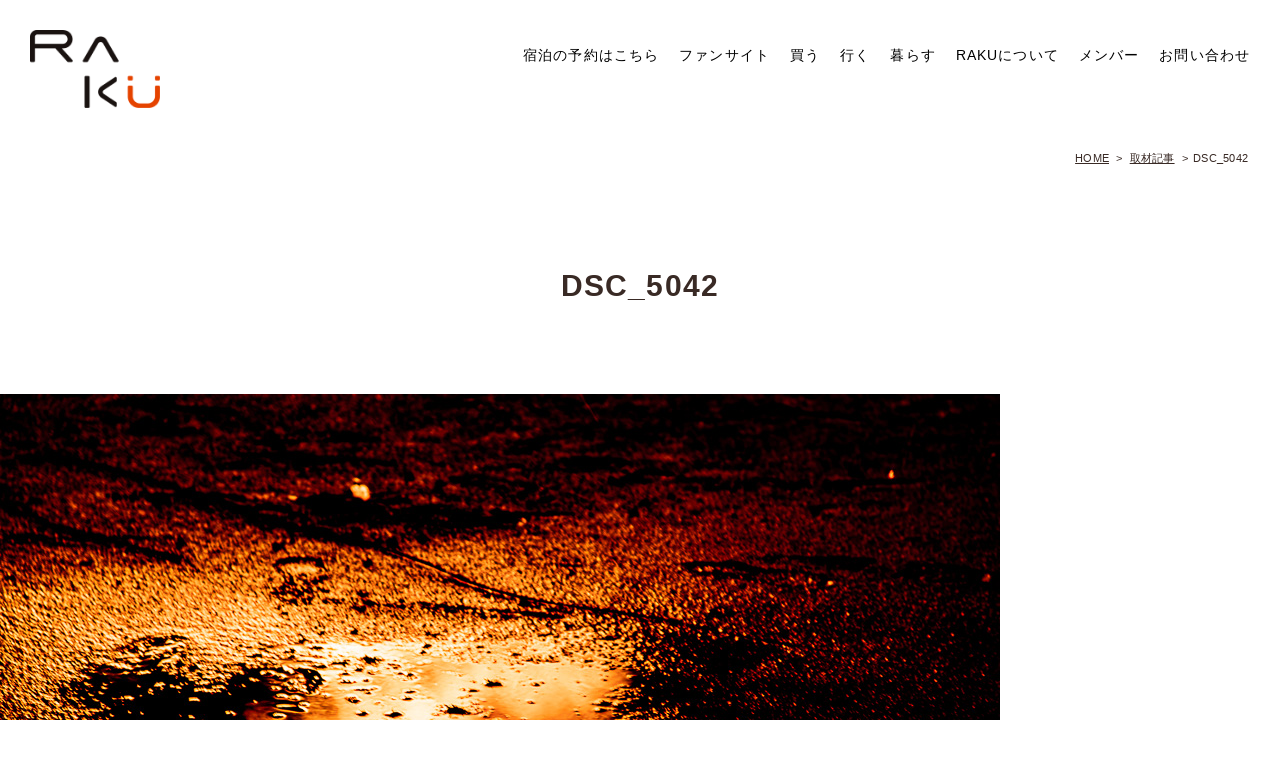

--- FILE ---
content_type: text/html; charset=UTF-8
request_url: https://raku-taka.com/article/tondo2023/dsc_5042/
body_size: 8521
content:
<!DOCTYPE html>

<html class="no-js" dir="ltr" lang="ja" prefix="og: https://ogp.me/ns#">

<head>

    <meta charset="UTF-8">
    <meta name="viewport" content="width=device-width, initial-scale=1.0">

    <link rel="profile" href="https://gmpg.org/xfn/11">
    <link rel="shortcut icon" href="https://raku-taka.com/wp-content/themes/raku/favicon.ico">

    <title>DSC_5042 | 地域商社RAKU / 地域の資源を活かし、街に賑わいを。</title>
	<style>img:is([sizes="auto" i], [sizes^="auto," i]) { contain-intrinsic-size: 3000px 1500px }</style>
	
		<!-- All in One SEO 4.8.4.1 - aioseo.com -->
	<meta name="robots" content="max-image-preview:large" />
	<link rel="canonical" href="https://raku-taka.com/article/tondo2023/dsc_5042/" />
	<meta name="generator" content="All in One SEO (AIOSEO) 4.8.4.1" />
		<meta property="og:locale" content="ja_JP" />
		<meta property="og:site_name" content="地域商社RAKU / 地域の資源を活かし、街に賑わいを。 |" />
		<meta property="og:type" content="article" />
		<meta property="og:title" content="DSC_5042 | 地域商社RAKU / 地域の資源を活かし、街に賑わいを。" />
		<meta property="og:url" content="https://raku-taka.com/article/tondo2023/dsc_5042/" />
		<meta property="article:published_time" content="2023-01-17T07:36:26+00:00" />
		<meta property="article:modified_time" content="2023-01-17T07:36:26+00:00" />
		<meta name="twitter:card" content="summary_large_image" />
		<meta name="twitter:title" content="DSC_5042 | 地域商社RAKU / 地域の資源を活かし、街に賑わいを。" />
		<script type="application/ld+json" class="aioseo-schema">
			{"@context":"https:\/\/schema.org","@graph":[{"@type":"BreadcrumbList","@id":"https:\/\/raku-taka.com\/article\/tondo2023\/dsc_5042\/#breadcrumblist","itemListElement":[{"@type":"ListItem","@id":"https:\/\/raku-taka.com#listItem","position":1,"name":"\u30db\u30fc\u30e0","item":"https:\/\/raku-taka.com","nextItem":{"@type":"ListItem","@id":"https:\/\/raku-taka.com\/article\/tondo2023\/dsc_5042\/#listItem","name":"DSC_5042"}},{"@type":"ListItem","@id":"https:\/\/raku-taka.com\/article\/tondo2023\/dsc_5042\/#listItem","position":2,"name":"DSC_5042","previousItem":{"@type":"ListItem","@id":"https:\/\/raku-taka.com#listItem","name":"\u30db\u30fc\u30e0"}}]},{"@type":"ItemPage","@id":"https:\/\/raku-taka.com\/article\/tondo2023\/dsc_5042\/#itempage","url":"https:\/\/raku-taka.com\/article\/tondo2023\/dsc_5042\/","name":"DSC_5042 | \u5730\u57df\u5546\u793eRAKU \/ \u5730\u57df\u306e\u8cc7\u6e90\u3092\u6d3b\u304b\u3057\u3001\u8857\u306b\u8cd1\u308f\u3044\u3092\u3002","inLanguage":"ja","isPartOf":{"@id":"https:\/\/raku-taka.com\/#website"},"breadcrumb":{"@id":"https:\/\/raku-taka.com\/article\/tondo2023\/dsc_5042\/#breadcrumblist"},"author":{"@id":"https:\/\/raku-taka.com\/author\/rakumaster\/#author"},"creator":{"@id":"https:\/\/raku-taka.com\/author\/rakumaster\/#author"},"datePublished":"2023-01-17T16:36:26+09:00","dateModified":"2023-01-17T16:36:26+09:00"},{"@type":"Organization","@id":"https:\/\/raku-taka.com\/#organization","name":"\u5730\u57df\u5546\u793eRAKU \/ \u5730\u57df\u306e\u8cc7\u6e90\u3092\u6d3b\u304b\u3057\u3001\u8857\u306b\u8cd1\u308f\u3044\u3092\u3002","url":"https:\/\/raku-taka.com\/"},{"@type":"Person","@id":"https:\/\/raku-taka.com\/author\/rakumaster\/#author","url":"https:\/\/raku-taka.com\/author\/rakumaster\/","name":"RAKU\u5730\u57df\u5546\u793e","image":{"@type":"ImageObject","@id":"https:\/\/raku-taka.com\/article\/tondo2023\/dsc_5042\/#authorImage","url":"https:\/\/secure.gravatar.com\/avatar\/18165a4105ab7d4639b6879aebdf64f31aebe22943a69ece0993caabc890ed21?s=96&d=mm&r=g","width":96,"height":96,"caption":"RAKU\u5730\u57df\u5546\u793e"}},{"@type":"WebSite","@id":"https:\/\/raku-taka.com\/#website","url":"https:\/\/raku-taka.com\/","name":"\u5730\u57df\u5546\u793eRAKU \/ \u5730\u57df\u306e\u8cc7\u6e90\u3092\u6d3b\u304b\u3057\u3001\u8857\u306b\u8cd1\u308f\u3044\u3092\u3002","inLanguage":"ja","publisher":{"@id":"https:\/\/raku-taka.com\/#organization"}}]}
		</script>
		<!-- All in One SEO -->

<link rel="alternate" type="application/rss+xml" title="地域商社RAKU / 地域の資源を活かし、街に賑わいを。 &raquo; フィード" href="https://raku-taka.com/feed/" />
<link rel="alternate" type="application/rss+xml" title="地域商社RAKU / 地域の資源を活かし、街に賑わいを。 &raquo; コメントフィード" href="https://raku-taka.com/comments/feed/" />
<link rel="alternate" type="application/rss+xml" title="地域商社RAKU / 地域の資源を活かし、街に賑わいを。 &raquo; DSC_5042 のコメントのフィード" href="https://raku-taka.com/article/tondo2023/dsc_5042/feed/" />
<script>
window._wpemojiSettings = {"baseUrl":"https:\/\/s.w.org\/images\/core\/emoji\/16.0.1\/72x72\/","ext":".png","svgUrl":"https:\/\/s.w.org\/images\/core\/emoji\/16.0.1\/svg\/","svgExt":".svg","source":{"concatemoji":"https:\/\/raku-taka.com\/wp-includes\/js\/wp-emoji-release.min.js?ver=6.8.3"}};
/*! This file is auto-generated */
!function(s,n){var o,i,e;function c(e){try{var t={supportTests:e,timestamp:(new Date).valueOf()};sessionStorage.setItem(o,JSON.stringify(t))}catch(e){}}function p(e,t,n){e.clearRect(0,0,e.canvas.width,e.canvas.height),e.fillText(t,0,0);var t=new Uint32Array(e.getImageData(0,0,e.canvas.width,e.canvas.height).data),a=(e.clearRect(0,0,e.canvas.width,e.canvas.height),e.fillText(n,0,0),new Uint32Array(e.getImageData(0,0,e.canvas.width,e.canvas.height).data));return t.every(function(e,t){return e===a[t]})}function u(e,t){e.clearRect(0,0,e.canvas.width,e.canvas.height),e.fillText(t,0,0);for(var n=e.getImageData(16,16,1,1),a=0;a<n.data.length;a++)if(0!==n.data[a])return!1;return!0}function f(e,t,n,a){switch(t){case"flag":return n(e,"\ud83c\udff3\ufe0f\u200d\u26a7\ufe0f","\ud83c\udff3\ufe0f\u200b\u26a7\ufe0f")?!1:!n(e,"\ud83c\udde8\ud83c\uddf6","\ud83c\udde8\u200b\ud83c\uddf6")&&!n(e,"\ud83c\udff4\udb40\udc67\udb40\udc62\udb40\udc65\udb40\udc6e\udb40\udc67\udb40\udc7f","\ud83c\udff4\u200b\udb40\udc67\u200b\udb40\udc62\u200b\udb40\udc65\u200b\udb40\udc6e\u200b\udb40\udc67\u200b\udb40\udc7f");case"emoji":return!a(e,"\ud83e\udedf")}return!1}function g(e,t,n,a){var r="undefined"!=typeof WorkerGlobalScope&&self instanceof WorkerGlobalScope?new OffscreenCanvas(300,150):s.createElement("canvas"),o=r.getContext("2d",{willReadFrequently:!0}),i=(o.textBaseline="top",o.font="600 32px Arial",{});return e.forEach(function(e){i[e]=t(o,e,n,a)}),i}function t(e){var t=s.createElement("script");t.src=e,t.defer=!0,s.head.appendChild(t)}"undefined"!=typeof Promise&&(o="wpEmojiSettingsSupports",i=["flag","emoji"],n.supports={everything:!0,everythingExceptFlag:!0},e=new Promise(function(e){s.addEventListener("DOMContentLoaded",e,{once:!0})}),new Promise(function(t){var n=function(){try{var e=JSON.parse(sessionStorage.getItem(o));if("object"==typeof e&&"number"==typeof e.timestamp&&(new Date).valueOf()<e.timestamp+604800&&"object"==typeof e.supportTests)return e.supportTests}catch(e){}return null}();if(!n){if("undefined"!=typeof Worker&&"undefined"!=typeof OffscreenCanvas&&"undefined"!=typeof URL&&URL.createObjectURL&&"undefined"!=typeof Blob)try{var e="postMessage("+g.toString()+"("+[JSON.stringify(i),f.toString(),p.toString(),u.toString()].join(",")+"));",a=new Blob([e],{type:"text/javascript"}),r=new Worker(URL.createObjectURL(a),{name:"wpTestEmojiSupports"});return void(r.onmessage=function(e){c(n=e.data),r.terminate(),t(n)})}catch(e){}c(n=g(i,f,p,u))}t(n)}).then(function(e){for(var t in e)n.supports[t]=e[t],n.supports.everything=n.supports.everything&&n.supports[t],"flag"!==t&&(n.supports.everythingExceptFlag=n.supports.everythingExceptFlag&&n.supports[t]);n.supports.everythingExceptFlag=n.supports.everythingExceptFlag&&!n.supports.flag,n.DOMReady=!1,n.readyCallback=function(){n.DOMReady=!0}}).then(function(){return e}).then(function(){var e;n.supports.everything||(n.readyCallback(),(e=n.source||{}).concatemoji?t(e.concatemoji):e.wpemoji&&e.twemoji&&(t(e.twemoji),t(e.wpemoji)))}))}((window,document),window._wpemojiSettings);
</script>
<style id='wp-emoji-styles-inline-css'>

	img.wp-smiley, img.emoji {
		display: inline !important;
		border: none !important;
		box-shadow: none !important;
		height: 1em !important;
		width: 1em !important;
		margin: 0 0.07em !important;
		vertical-align: -0.1em !important;
		background: none !important;
		padding: 0 !important;
	}
</style>
<link rel='stylesheet' id='wp-block-library-css' href='https://raku-taka.com/wp-includes/css/dist/block-library/style.min.css?ver=6.8.3' media='all' />
<style id='classic-theme-styles-inline-css'>
/*! This file is auto-generated */
.wp-block-button__link{color:#fff;background-color:#32373c;border-radius:9999px;box-shadow:none;text-decoration:none;padding:calc(.667em + 2px) calc(1.333em + 2px);font-size:1.125em}.wp-block-file__button{background:#32373c;color:#fff;text-decoration:none}
</style>
<style id='global-styles-inline-css'>
:root{--wp--preset--aspect-ratio--square: 1;--wp--preset--aspect-ratio--4-3: 4/3;--wp--preset--aspect-ratio--3-4: 3/4;--wp--preset--aspect-ratio--3-2: 3/2;--wp--preset--aspect-ratio--2-3: 2/3;--wp--preset--aspect-ratio--16-9: 16/9;--wp--preset--aspect-ratio--9-16: 9/16;--wp--preset--color--black: #000000;--wp--preset--color--cyan-bluish-gray: #abb8c3;--wp--preset--color--white: #ffffff;--wp--preset--color--pale-pink: #f78da7;--wp--preset--color--vivid-red: #cf2e2e;--wp--preset--color--luminous-vivid-orange: #ff6900;--wp--preset--color--luminous-vivid-amber: #fcb900;--wp--preset--color--light-green-cyan: #7bdcb5;--wp--preset--color--vivid-green-cyan: #00d084;--wp--preset--color--pale-cyan-blue: #8ed1fc;--wp--preset--color--vivid-cyan-blue: #0693e3;--wp--preset--color--vivid-purple: #9b51e0;--wp--preset--color--accent: ;--wp--preset--color--primary: ;--wp--preset--color--secondary: ;--wp--preset--color--subtle-background: ;--wp--preset--color--background: #f5efe0;--wp--preset--gradient--vivid-cyan-blue-to-vivid-purple: linear-gradient(135deg,rgba(6,147,227,1) 0%,rgb(155,81,224) 100%);--wp--preset--gradient--light-green-cyan-to-vivid-green-cyan: linear-gradient(135deg,rgb(122,220,180) 0%,rgb(0,208,130) 100%);--wp--preset--gradient--luminous-vivid-amber-to-luminous-vivid-orange: linear-gradient(135deg,rgba(252,185,0,1) 0%,rgba(255,105,0,1) 100%);--wp--preset--gradient--luminous-vivid-orange-to-vivid-red: linear-gradient(135deg,rgba(255,105,0,1) 0%,rgb(207,46,46) 100%);--wp--preset--gradient--very-light-gray-to-cyan-bluish-gray: linear-gradient(135deg,rgb(238,238,238) 0%,rgb(169,184,195) 100%);--wp--preset--gradient--cool-to-warm-spectrum: linear-gradient(135deg,rgb(74,234,220) 0%,rgb(151,120,209) 20%,rgb(207,42,186) 40%,rgb(238,44,130) 60%,rgb(251,105,98) 80%,rgb(254,248,76) 100%);--wp--preset--gradient--blush-light-purple: linear-gradient(135deg,rgb(255,206,236) 0%,rgb(152,150,240) 100%);--wp--preset--gradient--blush-bordeaux: linear-gradient(135deg,rgb(254,205,165) 0%,rgb(254,45,45) 50%,rgb(107,0,62) 100%);--wp--preset--gradient--luminous-dusk: linear-gradient(135deg,rgb(255,203,112) 0%,rgb(199,81,192) 50%,rgb(65,88,208) 100%);--wp--preset--gradient--pale-ocean: linear-gradient(135deg,rgb(255,245,203) 0%,rgb(182,227,212) 50%,rgb(51,167,181) 100%);--wp--preset--gradient--electric-grass: linear-gradient(135deg,rgb(202,248,128) 0%,rgb(113,206,126) 100%);--wp--preset--gradient--midnight: linear-gradient(135deg,rgb(2,3,129) 0%,rgb(40,116,252) 100%);--wp--preset--font-size--small: 18px;--wp--preset--font-size--medium: 20px;--wp--preset--font-size--large: 26.25px;--wp--preset--font-size--x-large: 42px;--wp--preset--font-size--normal: 21px;--wp--preset--font-size--larger: 32px;--wp--preset--spacing--20: 0.44rem;--wp--preset--spacing--30: 0.67rem;--wp--preset--spacing--40: 1rem;--wp--preset--spacing--50: 1.5rem;--wp--preset--spacing--60: 2.25rem;--wp--preset--spacing--70: 3.38rem;--wp--preset--spacing--80: 5.06rem;--wp--preset--shadow--natural: 6px 6px 9px rgba(0, 0, 0, 0.2);--wp--preset--shadow--deep: 12px 12px 50px rgba(0, 0, 0, 0.4);--wp--preset--shadow--sharp: 6px 6px 0px rgba(0, 0, 0, 0.2);--wp--preset--shadow--outlined: 6px 6px 0px -3px rgba(255, 255, 255, 1), 6px 6px rgba(0, 0, 0, 1);--wp--preset--shadow--crisp: 6px 6px 0px rgba(0, 0, 0, 1);}:where(.is-layout-flex){gap: 0.5em;}:where(.is-layout-grid){gap: 0.5em;}body .is-layout-flex{display: flex;}.is-layout-flex{flex-wrap: wrap;align-items: center;}.is-layout-flex > :is(*, div){margin: 0;}body .is-layout-grid{display: grid;}.is-layout-grid > :is(*, div){margin: 0;}:where(.wp-block-columns.is-layout-flex){gap: 2em;}:where(.wp-block-columns.is-layout-grid){gap: 2em;}:where(.wp-block-post-template.is-layout-flex){gap: 1.25em;}:where(.wp-block-post-template.is-layout-grid){gap: 1.25em;}.has-black-color{color: var(--wp--preset--color--black) !important;}.has-cyan-bluish-gray-color{color: var(--wp--preset--color--cyan-bluish-gray) !important;}.has-white-color{color: var(--wp--preset--color--white) !important;}.has-pale-pink-color{color: var(--wp--preset--color--pale-pink) !important;}.has-vivid-red-color{color: var(--wp--preset--color--vivid-red) !important;}.has-luminous-vivid-orange-color{color: var(--wp--preset--color--luminous-vivid-orange) !important;}.has-luminous-vivid-amber-color{color: var(--wp--preset--color--luminous-vivid-amber) !important;}.has-light-green-cyan-color{color: var(--wp--preset--color--light-green-cyan) !important;}.has-vivid-green-cyan-color{color: var(--wp--preset--color--vivid-green-cyan) !important;}.has-pale-cyan-blue-color{color: var(--wp--preset--color--pale-cyan-blue) !important;}.has-vivid-cyan-blue-color{color: var(--wp--preset--color--vivid-cyan-blue) !important;}.has-vivid-purple-color{color: var(--wp--preset--color--vivid-purple) !important;}.has-black-background-color{background-color: var(--wp--preset--color--black) !important;}.has-cyan-bluish-gray-background-color{background-color: var(--wp--preset--color--cyan-bluish-gray) !important;}.has-white-background-color{background-color: var(--wp--preset--color--white) !important;}.has-pale-pink-background-color{background-color: var(--wp--preset--color--pale-pink) !important;}.has-vivid-red-background-color{background-color: var(--wp--preset--color--vivid-red) !important;}.has-luminous-vivid-orange-background-color{background-color: var(--wp--preset--color--luminous-vivid-orange) !important;}.has-luminous-vivid-amber-background-color{background-color: var(--wp--preset--color--luminous-vivid-amber) !important;}.has-light-green-cyan-background-color{background-color: var(--wp--preset--color--light-green-cyan) !important;}.has-vivid-green-cyan-background-color{background-color: var(--wp--preset--color--vivid-green-cyan) !important;}.has-pale-cyan-blue-background-color{background-color: var(--wp--preset--color--pale-cyan-blue) !important;}.has-vivid-cyan-blue-background-color{background-color: var(--wp--preset--color--vivid-cyan-blue) !important;}.has-vivid-purple-background-color{background-color: var(--wp--preset--color--vivid-purple) !important;}.has-black-border-color{border-color: var(--wp--preset--color--black) !important;}.has-cyan-bluish-gray-border-color{border-color: var(--wp--preset--color--cyan-bluish-gray) !important;}.has-white-border-color{border-color: var(--wp--preset--color--white) !important;}.has-pale-pink-border-color{border-color: var(--wp--preset--color--pale-pink) !important;}.has-vivid-red-border-color{border-color: var(--wp--preset--color--vivid-red) !important;}.has-luminous-vivid-orange-border-color{border-color: var(--wp--preset--color--luminous-vivid-orange) !important;}.has-luminous-vivid-amber-border-color{border-color: var(--wp--preset--color--luminous-vivid-amber) !important;}.has-light-green-cyan-border-color{border-color: var(--wp--preset--color--light-green-cyan) !important;}.has-vivid-green-cyan-border-color{border-color: var(--wp--preset--color--vivid-green-cyan) !important;}.has-pale-cyan-blue-border-color{border-color: var(--wp--preset--color--pale-cyan-blue) !important;}.has-vivid-cyan-blue-border-color{border-color: var(--wp--preset--color--vivid-cyan-blue) !important;}.has-vivid-purple-border-color{border-color: var(--wp--preset--color--vivid-purple) !important;}.has-vivid-cyan-blue-to-vivid-purple-gradient-background{background: var(--wp--preset--gradient--vivid-cyan-blue-to-vivid-purple) !important;}.has-light-green-cyan-to-vivid-green-cyan-gradient-background{background: var(--wp--preset--gradient--light-green-cyan-to-vivid-green-cyan) !important;}.has-luminous-vivid-amber-to-luminous-vivid-orange-gradient-background{background: var(--wp--preset--gradient--luminous-vivid-amber-to-luminous-vivid-orange) !important;}.has-luminous-vivid-orange-to-vivid-red-gradient-background{background: var(--wp--preset--gradient--luminous-vivid-orange-to-vivid-red) !important;}.has-very-light-gray-to-cyan-bluish-gray-gradient-background{background: var(--wp--preset--gradient--very-light-gray-to-cyan-bluish-gray) !important;}.has-cool-to-warm-spectrum-gradient-background{background: var(--wp--preset--gradient--cool-to-warm-spectrum) !important;}.has-blush-light-purple-gradient-background{background: var(--wp--preset--gradient--blush-light-purple) !important;}.has-blush-bordeaux-gradient-background{background: var(--wp--preset--gradient--blush-bordeaux) !important;}.has-luminous-dusk-gradient-background{background: var(--wp--preset--gradient--luminous-dusk) !important;}.has-pale-ocean-gradient-background{background: var(--wp--preset--gradient--pale-ocean) !important;}.has-electric-grass-gradient-background{background: var(--wp--preset--gradient--electric-grass) !important;}.has-midnight-gradient-background{background: var(--wp--preset--gradient--midnight) !important;}.has-small-font-size{font-size: var(--wp--preset--font-size--small) !important;}.has-medium-font-size{font-size: var(--wp--preset--font-size--medium) !important;}.has-large-font-size{font-size: var(--wp--preset--font-size--large) !important;}.has-x-large-font-size{font-size: var(--wp--preset--font-size--x-large) !important;}
:where(.wp-block-post-template.is-layout-flex){gap: 1.25em;}:where(.wp-block-post-template.is-layout-grid){gap: 1.25em;}
:where(.wp-block-columns.is-layout-flex){gap: 2em;}:where(.wp-block-columns.is-layout-grid){gap: 2em;}
:root :where(.wp-block-pullquote){font-size: 1.5em;line-height: 1.6;}
</style>
<link rel='stylesheet' id='twentytwenty-style-css' href='https://raku-taka.com/wp-content/themes/raku/style.css?ver=1.2' media='all' />
<style id='twentytwenty-style-inline-css'>
body,input,textarea,button,.button,.faux-button,.wp-block-button__link,.wp-block-file__button,.has-drop-cap:not(:focus)::first-letter,.has-drop-cap:not(:focus)::first-letter,.entry-content .wp-block-archives,.entry-content .wp-block-categories,.entry-content .wp-block-cover-image,.entry-content .wp-block-latest-comments,.entry-content .wp-block-latest-posts,.entry-content .wp-block-pullquote,.entry-content .wp-block-quote.is-large,.entry-content .wp-block-quote.is-style-large,.entry-content .wp-block-archives *,.entry-content .wp-block-categories *,.entry-content .wp-block-latest-posts *,.entry-content .wp-block-latest-comments *,.entry-content p,.entry-content ol,.entry-content ul,.entry-content dl,.entry-content dt,.entry-content cite,.entry-content figcaption,.entry-content .wp-caption-text,.comment-content p,.comment-content ol,.comment-content ul,.comment-content dl,.comment-content dt,.comment-content cite,.comment-content figcaption,.comment-content .wp-caption-text,.widget_text p,.widget_text ol,.widget_text ul,.widget_text dl,.widget_text dt,.widget-content .rssSummary,.widget-content cite,.widget-content figcaption,.widget-content .wp-caption-text { font-family: sans-serif; }
</style>
<link rel='stylesheet' id='twentytwenty-print-style-css' href='https://raku-taka.com/wp-content/themes/raku/print.css?ver=1.2' media='print' />
<style id='akismet-widget-style-inline-css'>

			.a-stats {
				--akismet-color-mid-green: #357b49;
				--akismet-color-white: #fff;
				--akismet-color-light-grey: #f6f7f7;

				max-width: 350px;
				width: auto;
			}

			.a-stats * {
				all: unset;
				box-sizing: border-box;
			}

			.a-stats strong {
				font-weight: 600;
			}

			.a-stats a.a-stats__link,
			.a-stats a.a-stats__link:visited,
			.a-stats a.a-stats__link:active {
				background: var(--akismet-color-mid-green);
				border: none;
				box-shadow: none;
				border-radius: 8px;
				color: var(--akismet-color-white);
				cursor: pointer;
				display: block;
				font-family: -apple-system, BlinkMacSystemFont, 'Segoe UI', 'Roboto', 'Oxygen-Sans', 'Ubuntu', 'Cantarell', 'Helvetica Neue', sans-serif;
				font-weight: 500;
				padding: 12px;
				text-align: center;
				text-decoration: none;
				transition: all 0.2s ease;
			}

			/* Extra specificity to deal with TwentyTwentyOne focus style */
			.widget .a-stats a.a-stats__link:focus {
				background: var(--akismet-color-mid-green);
				color: var(--akismet-color-white);
				text-decoration: none;
			}

			.a-stats a.a-stats__link:hover {
				filter: brightness(110%);
				box-shadow: 0 4px 12px rgba(0, 0, 0, 0.06), 0 0 2px rgba(0, 0, 0, 0.16);
			}

			.a-stats .count {
				color: var(--akismet-color-white);
				display: block;
				font-size: 1.5em;
				line-height: 1.4;
				padding: 0 13px;
				white-space: nowrap;
			}
		
</style>
<link rel='stylesheet' id='wp-pagenavi-css' href='https://raku-taka.com/wp-content/plugins/wp-pagenavi/pagenavi-css.css?ver=2.70' media='all' />
<link rel='stylesheet' id='dashicons-css' href='https://raku-taka.com/wp-includes/css/dashicons.min.css?ver=6.8.3' media='all' />
<script src="https://raku-taka.com/wp-content/themes/raku/assets/js/index.js?ver=1.2" id="twentytwenty-js-js" async></script>
<link rel="https://api.w.org/" href="https://raku-taka.com/wp-json/" /><link rel="alternate" title="JSON" type="application/json" href="https://raku-taka.com/wp-json/wp/v2/media/3337" /><link rel="EditURI" type="application/rsd+xml" title="RSD" href="https://raku-taka.com/xmlrpc.php?rsd" />
<meta name="generator" content="WordPress 6.8.3" />
<link rel='shortlink' href='https://raku-taka.com/?p=3337' />
<link rel="alternate" title="oEmbed (JSON)" type="application/json+oembed" href="https://raku-taka.com/wp-json/oembed/1.0/embed?url=https%3A%2F%2Fraku-taka.com%2Farticle%2Ftondo2023%2Fdsc_5042%2F" />
<link rel="alternate" title="oEmbed (XML)" type="text/xml+oembed" href="https://raku-taka.com/wp-json/oembed/1.0/embed?url=https%3A%2F%2Fraku-taka.com%2Farticle%2Ftondo2023%2Fdsc_5042%2F&#038;format=xml" />
	<script>document.documentElement.className = document.documentElement.className.replace( 'no-js', 'js' );</script>
	<style>.recentcomments a{display:inline !important;padding:0 !important;margin:0 !important;}</style>    <link rel="stylesheet" href="https://raku-taka.com/wp-content/themes/raku/assets/css/swiper.min.css" media="all">
    <link rel="stylesheet" href="https://raku-taka.com/wp-content/themes/raku/assets/css/page.css" media="all">
    <link rel="stylesheet" href="https://stackpath.bootstrapcdn.com/font-awesome/4.7.0/css/font-awesome.min.css">
    <link rel="stylesheet" type="text/css" href="//cdn.jsdelivr.net/npm/slick-carousel@1.8.1/slick/slick.css" />
    <link rel="stylesheet" type="text/css" href="//cdn.jsdelivr.net/npm/slick-carousel@1.8.1/slick/slick-theme.css" />
    
</head>

<body class="attachment wp-singular attachment-template-default single single-attachment postid-3337 attachmentid-3337 attachment-jpeg wp-embed-responsive wp-theme-raku singular enable-search-modal missing-post-thumbnail has-no-pagination showing-comments show-avatars footer-top-visible">

    
        
            <header id="site-header" class="header-footer-group" role="banner">

                <div id="logo">
                    <a href="https://raku-taka.com">
                                                    <img src="https://raku-taka.com/wp-content/themes/raku/assets/images/logo2.png" alt="地域商社RAKU">
                                            </a>
                </div>

                <div class="menu-btn">
                    <i class="fa fa-bars" aria-hidden="true"><span>menu</span></i>
                </div>
                <div class="menu colorPage">
                    <ul>
                        <li class="menu__item"><a href="https://onl.bz/yGyGQ4e" target="_blank" rel="noopener">宿泊の予約はこちら</a></li>
                        <li class="menu__item"><a href="https://raku-taka.com/fanclub/" target="_blank" rel="noopener">ファンサイト</a></li>
                        <li class="menu__item"><a href="https://raku-taka.com/article_category/shopping/" target="_blank" rel="noopener">買う</a></li>
                        <li class="menu__item"><a href="https://raku-taka.com/article_category/going/" target="_blank" rel="noopener">行く</a></li>
                        <li class="menu__item"><a href="https://raku-taka.com/article_category/living/" target="_blank" rel="noopener">暮らす</a></li>
                        <li class="menu__item"><a href="https://raku-taka.com/#vision">RAKUについて</a></li>
                        <li class="menu__item"><a href="https://raku-taka.com/#member">メンバー</a></li>
                        <li class="menu__item"><a href="https://raku-taka.com/contact/">お問い合わせ</a></li>
                    </ul>
                </div>

            </header><!-- #site-header -->


            
            


                    <div class="breadcrumbs">
                <!-- Breadcrumb NavXT 7.4.1 -->
<span property="itemListElement" typeof="ListItem"><a property="item" typeof="WebPage" title="Go to 地域商社RAKU / 地域の資源を活かし、街に賑わいを。." href="https://raku-taka.com" class="home" ><span property="name">HOME</span></a><meta property="position" content="1"></span> &gt; <span property="itemListElement" typeof="ListItem"><a property="item" typeof="WebPage" title="取材記事へ移動する" href="https://raku-taka.com/article/" class="archive post-article-archive" ><span property="name">取材記事</span></a><meta property="position" content="2"></span> &gt; <span class="post post-attachment current-item">DSC_5042</span>            </div>
            

	
<section id="primary" class="content-area">
	<main id="main" class="site-main">
		
		<header class="page-header">
			<h1 class="page-title">DSC_5042</h1>
		</header><!-- .page-header -->

					<p class="attachment"><a href='https://raku-taka.com/wp-content/uploads/2023/01/DSC_5042.jpg'><img fetchpriority="high" decoding="async" width="1000" height="667" src="https://raku-taka.com/wp-content/uploads/2023/01/DSC_5042.jpg" class="attachment-medium size-medium" alt="" /></a></p>
		
	</main><!-- #main -->
</section><!-- #primary -->

<div class="footBannerLink">
	<a href="https://onl.bz/yGyGQ4e" target="_blank"><img src="https://raku-taka.com/wp-content/themes/raku/assets/images/banner-kajiya.jpg"></a>
</div>

	<p id="page-top"><a href="#">T0P</a></p>
	<div class="footBanner box width1100">
		<div class="footBList">
			<h3>多可町地域おこし協力隊募集</h3>
			<ul class="dB">
				<li class="dBlock">
					<a href="https://www.town.taka.lg.jp/category_guide/detail/id=17986" target="_blank">
						<img src="https://raku-taka.com/wp-content/themes/raku/assets/images/footBanner-c-1.jpg" alt="多可町地域おこし協力隊募集">
					</a>
				</li>
				<li class="dBlock">
					<a href="https://www.facebook.com/okoshitaka/" target="_blank">
						<img src="https://raku-taka.com/wp-content/themes/raku/assets/images/footBanner-c-2.jpg" alt="多可町地域おこし協力隊募集FACEBOOK">
					</a>
				</li>
				<li class="dBlock">
					<a href="https://www.furusato-web.jp/topics/202975/" target="_blank">
						<img src="https://raku-taka.com/wp-content/themes/raku/assets/images/footBanner-c-3.jpg" alt="多可町地域おこし協力隊募集WEBマガジン">
					</a>
				</li>
			</ul>
		</div>

		<div class="footBList">
			<h3>多可町ふるさと納税ポータルサイト</h3>
			<ul class="dB">
				<li class="dBlock">
					<a href="https://www.furusato-tax.jp/city/product/28365" target="_blank">
						<img src="https://raku-taka.com/wp-content/themes/raku/assets/images/footBanner-p-1.jpg" alt="多可町特産品ふるさとチョイス">
					</a>
				</li>
				<li class="dBlock">
					<a href="https://www.rakuten.co.jp/f283657-taka/" target="_blank">
						<img src="https://raku-taka.com/wp-content/themes/raku/assets/images/footBanner-p-2.jpg" alt="多可町特産品楽天">
					</a>
				</li>
				<li class="dBlock">
					<a href="https://furunavi.jp/municipal_single.aspx?municipalid=1187" target="_blank">
						<img src="https://raku-taka.com/wp-content/themes/raku/assets/images/footBanner-p-3.jpg" alt="多可町特産品ふるなび">
					</a>
				</li>
				<li class="dBlock">
					<a href="https://furusatohonpo.jp/donate/s/?sort=favorite&localGovernmentId=2c1129c7-def1-477b-a5a9-b98dd4917cb4&limit=40&offset=0" target="_blank">
						<img src="https://raku-taka.com/wp-content/themes/raku/assets/images/footBanner-p-4.jpg" alt="多可町特産品ふるさと本舗">
					</a>
				</li>
				<li class="dBlock">
					<a href="https://www.satofull.jp/town-taka-hyogo/" target="_blank">
						<img src="https://raku-taka.com/wp-content/themes/raku/assets/images/footBanner-p-5.jpg" alt="多可町特産品さとふる">
					</a>
				</li>
				<!--
				<li class="dBlock">
					<a href="https://www.satoiko.jp/local/detail/233" target="_blank">
						<img src="https://raku-taka.com/wp-content/themes/raku/assets/images/footBanner-p-6.jpg" alt="多可町特産品さといこ">
					</a>
				</li>
				-->
				<li class="dBlock">
					<a href="https://furusato.asahi.co.jp/city/detail/283657" target="_blank">
						<img src="https://raku-taka.com/wp-content/themes/raku/assets/images/footBanner-p-8.jpg" alt="ふるらぼ">
					</a>
				</li>
				<li class="dBlock">
					<a href="https://furusato.ana.co.jp/28365/" target="_blank">
						<img src="https://raku-taka.com/wp-content/themes/raku/assets/images/footBanner-p-9.jpg" alt="ANAふるさと納税">
					</a>
				</li>
			</ul>
		</div>

		<div class="footBList">
			<h3>運営サイト</h3>
			<ul class="dB">
				<li class="dBlock">
					<a href="https://teiju.takacho.net/" target="_blank">
						<img src="https://raku-taka.com/wp-content/themes/raku/assets/images/footBanner-p-7.jpg" alt="多可町の定住支援サイト「タカ、と。」">
					</a>
				</li>
			</ul>
		</div>
	</div>


	<footer id="site-footer" role="contentinfo" class="header-footer-group">

		<p>© RAKU All Rights Reserved.</p>

	</footer><!-- #site-footer -->



<script type="speculationrules">
{"prefetch":[{"source":"document","where":{"and":[{"href_matches":"\/*"},{"not":{"href_matches":["\/wp-*.php","\/wp-admin\/*","\/wp-content\/uploads\/*","\/wp-content\/*","\/wp-content\/plugins\/*","\/wp-content\/themes\/raku\/*","\/*\\?(.+)"]}},{"not":{"selector_matches":"a[rel~=\"nofollow\"]"}},{"not":{"selector_matches":".no-prefetch, .no-prefetch a"}}]},"eagerness":"conservative"}]}
</script>
<script src="https://raku-taka.com/wp-includes/js/comment-reply.min.js?ver=6.8.3" id="comment-reply-js" async data-wp-strategy="async"></script>
	<script>
	/(trident|msie)/i.test(navigator.userAgent)&&document.getElementById&&window.addEventListener&&window.addEventListener("hashchange",function(){var t,e=location.hash.substring(1);/^[A-z0-9_-]+$/.test(e)&&(t=document.getElementById(e))&&(/^(?:a|select|input|button|textarea)$/i.test(t.tagName)||(t.tabIndex=-1),t.focus())},!1);
	</script>
	




<script src="https://ajax.googleapis.com/ajax/libs/jquery/1.11.3/jquery.min.js"></script>
<script src="https://raku-taka.com/wp-content/themes/raku/assets/js/simplyscroll.js"></script>
<script src="https://raku-taka.com/wp-content/themes/raku/assets/js/fade.js"></script>
<script src="https://raku-taka.com/wp-content/themes/raku/assets/js/smooth.js"></script>
<script src="https://raku-taka.com/wp-content/themes/raku/assets/js/pagetop.js"></script>

<script type="text/javascript" src="//cdn.jsdelivr.net/npm/slick-carousel@1.8.1/slick/slick.min.js"></script>
<script src="https://raku-taka.com/wp-content/themes/raku/assets/js/fanclub.js"></script>
<script src="https://apps.elfsight.com/p/platform.js" defer></script>

<script src="https://unpkg.com/budoux/bundle/budoux-ja.min.js"></script>


<script type="text/javascript">
	(function($) {
		$(window).load(function() {
			$("#crossfade").find("li").hide();
			$("#crossfade").find("li:first").stop().fadeIn(1000);

			setInterval(function() {
				$("#crossfade").find("li:first-child").fadeOut(1000)
					.next("li").fadeIn(1000)
					.end().appendTo("#crossfade");
			}, 3000);
		});
	})(jQuery);
</script>

<script type="text/javascript">
	$(function() {
		$('.menu-btn').on('click', function() {
			$('.menu').toggleClass('is-active');
		});
		$('.menu__item a').on('click', function() {
			$('.menu').toggleClass('is-active');
		});
	}());
</script>



<!-- Global site tag (gtag.js) - Google Analytics -->
<script async src="https://www.googletagmanager.com/gtag/js?id=UA-171424343-1"></script>
<script>
	window.dataLayer = window.dataLayer || [];

	function gtag() {
		dataLayer.push(arguments);
	}
	gtag('js', new Date());

	gtag('config', 'UA-171424343-1');
</script>



</body>

</html>

--- FILE ---
content_type: text/css
request_url: https://raku-taka.com/wp-content/themes/raku/assets/css/page.css
body_size: 3044
content:
/*--------------------------------------------------------------
    TOP
--------------------------------------------------------------*/
#mainSlide{
	position: relative;
}
#mainBox {
	position: relative;
}
#mainBox {
	color:#000;
	margin: 0;
	padding: 0;
	overflow: hidden;
}
.swiper-container {
	width: 100%;
	position: relative;
}
/*
.swiper-container2 {
	width: 50%;
	position: relative;
}
*/

.main1{background: url(../images/mainImg1.jpg); background-size: cover; height: 100vh;}
.main2{background: url(../images/mainImg2.jpg);}
.main3{background: url(../images/mainImg3.jpg);}
.main4{background: url(../images/mainImg4.jpg);}

/*
.main1{background: url(../images/main1.jpg); min-height: 100vh;}
.main2{background: url( ../images/main2.jpg); min-height: 100vh;}
.main3{background: url( ../images/main3.jpg);}
.main4{background: url( ../images/main4.jpg);}
.main5{background: url( ../images/main5.jpg);}
.main6{background: url( ../images/main6.jpg);}
.main7{background: url( ../images/main7.jpg);}
.main8{background: url( ../images/main8.jpg);}
*/

.main{
	-webkit-background-size: cover;
	-moz-background-size: cover;
	-o-background-size: cover;
	background-size: cover;
	background-position: center center;
	position:relative;
	margin: 0 0 0 0;
	width: 100%;
	
    }
    
.mainCopy{
	position: absolute;
	text-align: center;
	margin: 0 auto;
	left: 0;
	right: 0;
	bottom: 50px;
	z-index: 2;
	padding: 0 80px;
}

.mainCopy img{
	max-width: 580px;
	width: 100%;
}

.textbox {
	position: absolute;
	left: 10px;
	bottom: 10px;
}
.textbox2 {
	position: absolute;
	right: 30px;
	bottom: 10px;
}
.textbox p.vertical, .textbox2 p.vertical {
	writing-mode: vertical-rl;
	font-size: 1.1rem;
	color: #FFF;
	letter-spacing: 0.12em;
}       


@media screen and (max-width: 768px) {
    .mainCopy{
	bottom: 150px;
	}
    .mainCopy img{
	max-width: 420px;
    }
    .swiper-container {
	width: 100%;
	position: relative;
	}
    .swiper-container2{
    display: none;
    }
    .textbox {
	position: absolute;
	bottom: 60px;
	}
	.textbox2 {
	position: absolute;
	bottom: 60px;
	}
	.main{
	margin: -70px 0 0 0;
    }
}

/*--------------------------------------------------------------
    ABOUT TOP
--------------------------------------------------------------*/

/*--------------------------------------------------------------
    NEWS TOP
--------------------------------------------------------------*/


/*--------------------------------------------------------------
    PRODUCT TOP
--------------------------------------------------------------*/
.simply-scroll-container {
    position: relative;
}
.simply-scroll-clip {
    position: relative;
    overflow: hidden;
}
.simply-scroll-list {
    overflow: hidden;
    margin: 0;
    padding: 0;
}
.simply-scroll-list li {
    float: left; /* Horizontal scroll only */
    padding: 0;
    margin: 0;
    width: 280px;
    height: 280px;
}
.simply-scroll-list li img {
    display: block;
}

.buttonCenter .hoverBtn span:before {
	font-family: "dashicons";
	content: "\f344";
	font-size: 1.6rem;
	vertical-align: middle;
	margin-right: 8px;
}

/*--------------------------------------------------------------
    WORK TOP
--------------------------------------------------------------*/
.topWork{
}

.topWork ul{
	text-align: center;
}

.topWork ul li{
	width: 27%;
	margin: 0 9.5% 7% 0;
}

.topWork ul li:nth-child(3n){
	margin-right: 0;
}

.topWork ul li p{
	margin: 15px 0 0;
	font-weight: bold;
	font-size: 1.4rem;
}

/*--------------------------------------------------------------
    ORGANIZATION TOP
--------------------------------------------------------------*/
.topOrgaImg{
	width: 50%;
	text-align: center;
	margin: 40px 0 0;
}

.topOrgaImg img{
	width: 100%;
	max-width: 180px;
}

.topOrgaInfo{
	width: 45%;
	margin: 0 0 0 5%;
	line-height: 1.8;
}

.topOrgaInfo h3{
	font-size: 2.0rem;
	font-weight: bold;
	margin: 0 0 30px;
}

.topOrgaInfo h3 span{
	font-size: 1.3rem;
	font-weight: normal;
}

.topOrgaInfo .hoverBtn{
	margin: 30px 0 0;
}
.topOrgaInfo .hoverBtn a {
	border-radius: 4px;
}


@media screen and (max-width: 768px) {
    .topOrgaImg{
    width: 100%;
    text-align: center;
    }
    .topOrgaImg img{
    width: 100%;
    max-width: 150px;
    }
    .topOrgaInfo{
    width: 100%;
    margin: 30px 0 0 0;
    text-align: center;
    }
}



/*--------------------------------------------------------------
    NEWS
--------------------------------------------------------------*/
.newsCont{
}


.newsCont li{
    width: 30%;
    margin: 0 5% 5% 0;
    letter-spacing: 0.08em;
}

.newsCont li.newsNo{
    width: 100%;
    text-align: center;
}

.newsCont li:nth-child(3n){
    margin-right: 0;
}

.newsListImg{
    
}

.newsListInfo{
    padding: 15px 0;
}

.newsListInfo p{
    font-family: Helvetica Neue, Helvetica, Arial, sans-serif;
    font-size: 1.1rem;
    color: #BBB;
    text-align: right;
    letter-spacing: 0.05em;
}

.newsListInfo h2{
    margin: 5px 0 0;
}

@media screen and (max-width: 768px) {
    .newsCont li{
    width: 47%;
    margin: 0 6% 6% 0;
    }
    .newsCont li:nth-child(3n){
    margin-right: 6%;
    }
    .newsCont li:nth-child(2n){
    margin-right: 0;
    }
}

/*-- detail --*/
.newsDetail{
}

.newsDetail .entry-content p{
    font-size: 1.5rem;
    letter-spacing: 0.08em;
    line-height: 1.8;
    padding: 0 0 20px;
}

.newsDetail .entry-content h2{
	font-weight: bold;
	font-size: 3rem;
}

.newsDetail .entry-content h3{
	font-weight: bold;
	font-size: 2.4rem;
}

.newsDetail .entry-content h4{
	font-weight: bold;
	font-size: 1.8rem;
}

/*--------------------------------------------------------------
    SPECIAL
--------------------------------------------------------------*/
.specialCont{
	max-width: 1100px;
	margin: 0 auto;
	overflow: hidden;
}

.onlineStoreB{
	text-align: center;
}

.onlineStoreB img{
	width: 100%;
	max-width: 400px;
}

.onlineStoreB a:hover{
	zoom: 1;
	opacity: 0.6;
	filter:alpha(opacity=60);
}

.specialCont ul{
	border-top: solid 1px #EFEFEF;
	margin: 6% 0 6%;
}

.specialCont li{
	border-bottom: solid 1px #EFEFEF;
	padding: 2% 0;
	position: relative;
}

.specialImg{
	width: 50%;
}

.specialInfo{
	width: 50%;
	padding: 2% 5%;
}

.specialInfo h2{
	font-size: 2.6rem;
	font-weight: bold;
}

.specialInfo h3{
	font-size: 1.2rem;
	margin: 5px 0 20px;
	letter-spacing: 0.02em;
}

.specialInfo p{
	line-height: 1.8;
}

@media screen and (max-width: 768px) {
	.specialCont ul{
	border-top: 0;
	}
	.specialCont li{
	border-bottom: 0;
	}
	.specialImg{
	width: 100%;
	}
	.specialInfo{
	width: 100%;
	padding: 2% 5%;
	}
}

/*--------------------------------------------------------------
    KOUKAN
--------------------------------------------------------------*/
.selectPanel:hover{
	background: none !important;
}

#booking-package .selectOptionList .optionPanel:nth-child(2){
	background: url(../images/koukan2-img1.jpg) no-repeat;
	background-size: 120px;
	padding-left: 140px;
	height: 120px;
}

#booking-package .selectOptionList .optionPanel:nth-child(3){
	background: url(../images/koukan2-img2.jpg) no-repeat;
	background-size: 120px;
	padding-left: 140px;
	height: 120px;
}

#booking-package .selectOptionList .optionPanel:nth-child(4){
	background: url(../images/koukan2-img3.jpg) no-repeat;
	background-size: 120px;
	padding-left: 140px;
	height: 120px;
}

#booking-package .selectOptionList .optionPanel:nth-child(5){
	background: url(../images/koukan2-img4.jpg) no-repeat;
	background-size: 120px;
	padding-left: 140px;
	height: 120px;
}
#booking-package .selectOptionList .optionPanel:nth-child(6){
	background: url(../images/koukan2-img5.jpg) no-repeat;
	background-size: 120px;
	padding-left: 140px;
	height: 120px;
}
#booking-package .selectOptionList .optionPanel:nth-child(7){
	background: url(../images/koukan2-img6.jpg) no-repeat;
	background-size: 120px;
	padding-left: 140px;
	height: 120px;
}
#booking-package .selectOptionList .optionPanel:nth-child(8){
	background: url(../images/koukan2-img7.jpg) no-repeat;
	background-size: 120px;
	padding-left: 140px;
	height: 120px;
}
#booking-package .selectOptionList .optionPanel:nth-child(9){
	background: url(../images/koukan2-img8.jpg) no-repeat;
	background-size: 120px;
	padding-left: 140px;
	height: 120px;
}
#booking-package .selectOptionList .optionPanel:nth-child(10){
	background: url(../images/koukan2-img9.jpg) no-repeat;
	background-size: 120px;
	padding-left: 140px;
	height: 120px;
}
#booking-package .selectOptionList .optionPanel:nth-child(11){
	background: url(../images/koukan2-img10.jpg) no-repeat;
	background-size: 120px;
	padding-left: 140px;
	height: 120px;
}

#booking-package .selectOptionList .optionPanel{
	background-size: contain;
	background-position: left center;
	margin: 0 0 0 0;
	padding: 10px 0;
	position: relative;
	border-bottom: dashed 1px #CCC;
}

#booking-package .selectOptionList .optionPanel:nth-child(2){
	border-top: dashed 1px #CCC;
}

.planName{
	font-weight: bold;
	font-size: 1.8rem;
}

#booking-package .selectOptionList .optionPanel:nth-child(2) .courseCostPanel:after{
	content: 'きぬづくり(150g×2)×播州地卵6個×とりめしの具2合用';
}
#booking-package .selectOptionList .optionPanel:nth-child(3) .courseCostPanel:after{
	content: '播州地卵10個×播州百日どりもも肉(500g)';
}
#booking-package .selectOptionList .optionPanel:nth-child(4) .courseCostPanel:after{
	content: 'きぬづくり(150g×2)×2個×播州百日どりもも肉(500g)';
}
#booking-package .selectOptionList .optionPanel:nth-child(5) .courseCostPanel:after{
	content: '油揚げ5枚×播州百日どりもも肉(500g)';
}
#booking-package .selectOptionList .optionPanel:nth-child(6) .courseCostPanel:after{
	content: '播州百日どりもも肉(500g)×播州百日どりむね肉(500g)×播州百日どりささみ(500g)';
}
#booking-package .selectOptionList .optionPanel:nth-child(7) .courseCostPanel:after{
	content: 'きぬづくり(150g×2)×播州百日どりささみ(500g)';
}
#booking-package .selectOptionList .optionPanel:nth-child(8) .courseCostPanel:after{
	content: 'きぬづくり(150g×2)×播州百日どりむね肉(500g)';
}
#booking-package .selectOptionList .optionPanel:nth-child(9) .courseCostPanel:after{
	content: 'きぬづくり(150g×2)×播州百日どりもも肉(500g)×播州百日どりむね肉(500g)×播州地卵6個';
}
#booking-package .selectOptionList .optionPanel:nth-child(10) .courseCostPanel:after{
	content: 'きぬづくり(150g×2)×播州百日どりもも肉(500g)×播州地卵6個×黒田庄和牛(300g)';
}
#booking-package .selectOptionList .optionPanel:nth-child(11) .courseCostPanel:after{
	content: '播州地卵10個×黒田庄和牛(300g×2パック)';
}

#booking-package .selectOptionList .optionPanel .courseCostPanel:after{
	display: block;
	font-size: 1.3rem;
	color: #000;
	position: absolute;
	left: 140px;
	margin-top: 10px;
}

#booking-package .selectOptionList .optionPanel span{
	font-weight: bold;
	font-size: 1.8rem;
}

#booking-package .selectOptionList .optionPanel span.courseCostPanel{
	font-weight: normal;
	font-size: 1.3rem;
}

.#booking-package .selectOptionList{
	padding: 0;
	margin: 0;
}


#booking-package .list .selectPanel .descriptionOfService{
	font-size: 1.5rem;
	margin: 10px 0 20px;
}

#booking-package .list .selectedOptionPanel .courseCostPanel{
	font-weight: bold;
	margin-bottom: 10px;
	font-size: 1.9rem;
}

#booking-package .list .selectPanel .courseCostPanel{
	color: #E54300;
	font-size: 1.3rem;
	letter-spacing: 0.02em;
}

.planPrice{
	color: #E54300;
}

.total_amount{
	text-align: center;
}

.total_amount .value{
	color: #E54300;
	font-weight: bold;
	font-size: 2rem;
}

#booking-package button{
	background: #498782;
	color: #FFF;
	border: 0;
	padding: 20px;
	font-size: 2rem;
	-webkit-appearance: none;
}

#booking-package button.bookingButton{
	background: #E54300;
}

#booking-package button#returnToSchedules,
#booking-package button#returnToCalendarButton,
#booking-package #booking-package_calendarPage button.returnButton{
	background: #999;
}

#booking-package input.regular-text{
	padding: 10px !important;
}

#booking-package .row{
}

#booking-package .name{
	font-weight: bold !important;
}

#booking-package .description{
	font-size: 1.3rem;
}



@media screen and (max-width: 768px) {
	#booking-package_servicePage{
	width: 100% !important;
	}
	#booking-package_serviceDetails{
	width: 100% !important;
	}
	.borderColor .row .value .mainPlan ul li span{
	width: 100% !important;
	display: block !important;
	}
	#booking-package .selectOptionList .optionPanel .courseCostPanel:after{
	display: block;
	font-size: 1.2rem;
	color: #000;
	position: absolute;
	left: 130px;
	margin-top: 10px;
	}
	#booking-package .selectOptionList .optionPanel{
	padding-left: 130px !important;
	}
	#booking-package .selectOptionList .optionPanel span{
	font-weight: bold;
	font-size: 1.5rem;
	}
}



/*--------------------------------------------------------------
    KOUKAN
--------------------------------------------------------------*/
.koukan{
	max-width: 1000px;
	margin: 0 auto;
	padding: 0 20px;
	position: relative;
}

.koukanMain{
	text-align: center;
	font-size: 1.8rem;
	max-width: 800px;
	margin: 0 auto;
	
}

.koukanMain span{
	color: #E54300;
	font-weight: bold;
	text-decoration: underline;
}

.koukanMenu{
	text-align: center;
	margin: 8% 0 0;
}

.koukanMenu li{
	margin: 0 10px 10px 0;
	font-size: 1.6rem;
	font-weight: bold;
}

.koukanMenu li:last-child{
	margin-right: 0;
}

.koukanBlock{
	margin: 10% 0 0;
	position: relative;
}

.koukanBlock h2{
	font-size: 4rem;
	font-weight: bold;
	text-align: center;
	border-top: dashed 1px;
	border-bottom: dashed 1px;
	padding: 10px 0;
	margin: 0 0 30px;
}

.kBMain{
	position: relative;
}

.kBMainImg{
	width: 45%;
	position: relative;
}

#crossfade{
    overflow: visible;
}
#crossfade li{
}
#crossfade li img{
    position: absolute;
    border-radius: 20px;
}

.kBMainInfo{
	width: 55%;
	padding: 0 0 0 5%;
}

.kBMainInfo h3{
	font-size: 3rem;
	font-weight: bold;
	margin: 0 0 20px;
}

.kBMainInfo h3 span{
	font-size: 3.6rem;
	color: #E54300;
}

.kBMainInfo h4{
	font-size: 2rem;
	font-weight: bold;
	margin: 20px 0 5px;
}


.kBMainInfo p{
	font-size: 1.5rem;
	line-height: 1.8;
}

.kBMainInfo p span, .kBMainInfo p span a{
	text-decoration: underline;
	color: #E54300;
}

.koukan1Txt{
	font-size: 2.5rem;
	text-align: center;
	text-decoration: underline;
	font-weight: bold;
	margin: 6% 0;
}

.koukanKenBlock{
}

.koukanKenL{
	width: 48%;
	margin: 0 4% 0 0;
}

.koukanKenR{
	width: 48%;
}

.koukanKen h4{
	color: #FFF;
	font-size: 1.8rem;
	text-align: center;
	padding: 5px 10px;
	margin-bottom: 10px;
}

.koukanKen h5{
	font-size: 1.6rem;
	font-weight: bold;
	border-bottom: solid 1px;
	margin: 0 0 10px;
}

.koukanKen p{
	line-height: 1.7;
}

.koukanKen p span{
	color: #E54300;
	font-weight: bold;
	text-decoration: underline;
}

.koukanKenL h4{
	background: #000;
	font-size: 2.2rem;
	font-weight: bold;
}

.koukanKenR h4{
	background: #999;
}

.koukanKenTitMargin{
	margin-top: 30px !important;
}

.koukanKenBtn{
	margin: 15px 0 0;
}

.koukanKenBtn li{
	margin: 0 20px 0 0;
}

.koukanKenBtn li:last-child{
	margin-right: 0;
}

.koukanKenBtn li a{
	text-decoration: underline;
	color: #1111cc;
}

.koukanKenBtn li a:hover{
	text-decoration: underline;
	color: #999;
}

.koukan2List{
	margin: 80px 0 0;
}

.koukan2List h3{
	font-size: 3rem;
	font-weight: bold;
	text-align: center;
	margin: 0 0 20px;
}

.koukan2List li{
	width: 30%;
	margin: 0 5% 3% 0;
}

.koukan2List li:nth-child(3n){
	margin-right: 0;
}

.koukan2List li h4{
	font-size: 1.8rem;
	font-weight: bold;
	text-align: center;
	margin: 15px 0 10px;
}

.koukan2ListTxt2{
	color: #E54300;
	font-size: 1.8rem;
	margin: 5px 0 0;
}

.koukanStep{
	margin: 40px auto 0;
	max-width: 900px;
}

.koukanStep h3{
	font-weight: bold;
	font-size: 1.8rem;
	text-align: center;
	margin: 0 0 10px;
}

.koukanStep ul{
	border: solid 3px;
	padding: 10px 10px 10px 40px;
}

.koukanStep ul.koukanStepNum li{
	list-style-type: decimal-leading-zero;
	font-size: 1.5rem;
	padding: 5px 0;
}

.koukanStep ul.koukanStepNoNum li{
	list-style-type: disc;
	font-size: 1.5rem;
	padding: 5px 0;
}

.koukanFormTxt{
	margin: 0 0 40px 0;
	font-size: 1.5rem;
}

.koukanFormTxt a{
	color: #E54300;
	text-decoration: underline;
}

.koukanFormTxt a:hover{
	color: #999;
}


@media screen and (max-width: 768px) {
	.koukanBlock h2{
	font-size: 3rem;
	}
	.kBMainImg{
	width: 100%;
	}
	#crossfade{
	height: 500px;
	}
	#crossfade li{
	position: relative;
	}
	#crossfade li img{
	position: absolute;
	border-radius: 20px;
	}
	.kBMainInfo{
	width: 100%;
	padding: 4% 0 2% 0;
	}
	.kBMainInfo h3{
	font-size: 2.4rem;
	font-weight: bold;
	margin: 0 0 10px;
	}
	.koukan1Txt{
	font-size: 1.8rem;
	text-align: left;
	}
	.koukanKenL{
	width: 100%;
	margin: 0 0 20px 0;
	}
	.koukanKenR{
	width: 100%;
	}
	.koukanKen h4{
	font-size: 1.8rem;
	}
	.koukanKenL h4{
	font-size: 2.2rem;
	}
	.koukan2List{
	margin: 40px 0 0;
	}
	.koukan2List h3{
	font-size: 2.2rem;
	}
	.koukan2List li{
	width: 48%;
	margin: 0 4% 3% 0;
	}
	.koukan2List li:nth-child(3n){
	margin-right: 4%;
	}
	.koukan2List li:nth-child(2n){
	margin-right: 0;
	}
	.koukan2List li h4{
	font-size: 1.5rem;
	font-weight: bold;
	text-align: left;
	margin: 10px 0 5px;
	}
}

@media screen and (max-width: 680px) {
	#crossfade{
	height: 430px;
	}
}

@media screen and (max-width: 600px) {
	#crossfade{
	height: 380px;
	}
}

@media screen and (max-width: 500px) {
	#crossfade{
	height: 310px;
	}
}





--- FILE ---
content_type: application/javascript
request_url: https://raku-taka.com/wp-content/themes/raku/assets/js/fade.js
body_size: 252
content:
$(function(){
  function animation(){
    $('.fadeInUp').each(function(){
      //ターゲットの位置を取得
      var target = $(this).offset().top;
      //スクロール量を取得
      var scroll = $(window).scrollTop();
      //ウィンドウの高さを取得
      var windowHeight = $(window).height();
      //ターゲットまでスクロールするとフェードインする
      if (scroll > target - windowHeight){
        $(this).css('opacity','1');
        $(this).css('transform','translateY(0)');
      }
    });
  }
    animation();
  $(window).scroll(function (){
    animation();
  });
});



 $(document).ready(function(){
        var EffectTime = 1000;
        var DelayTime = 100;
        $('.list li').css({ opacity: 0 });
        $(window).on('scroll load', function() {
          var scMiddle = $(this).scrollTop() + $(this).height() / 1;
          var listPos = $('.list').offset().top;
          if ( listPos < scMiddle ) {
            $('.list li').each( function(index) {
              $(this).delay(DelayTime * index).animate({'opacity': 1}, EffectTime);
            });
          }
      });
    });

--- FILE ---
content_type: application/javascript
request_url: https://raku-taka.com/wp-content/themes/raku/assets/js/smooth.js
body_size: 142
content:
$(function(){
// #で始まるアンカーをクリックした場合に処理
    $('a[href^="#"]:not(.sbi_lb-next, .sbi_lb-prev, a.nav-button)').click(function() {
        // スクロールの速度
        var speed = 800; // ミリ秒
        // 移動先を取得
        var href= $(this).attr("href");
        var target = $(href == "#" || href == "" ? 'html' : href);
        // 移動先を数値で取得
        var position = target.offset().top;
        // スムーススクロール
        $('body,html').animate({scrollTop:position}, speed, 'swing');
        return false;
    });
});


    


--- FILE ---
content_type: application/javascript
request_url: https://raku-taka.com/wp-content/themes/raku/assets/js/fanclub.js
body_size: 1527
content:



//検索窓
if (window.matchMedia('(max-width: 767px)').matches) {
} else if (window.matchMedia('(min-width:768px)').matches) {
$(".open-btn").click(function () {
    $("#search-wrap").addClass('panelactive');//#search-wrapへpanelactiveクラスを付与
	$('#search-text').focus();//テキスト入力のinputにフォーカス
});
//閉じるボタンを押した時には
$(".close-btn").click(function () {
    $("#search-wrap").removeClass('panelactive');//#search-wrapからpanelactiveクラスを除去
});
}

//スクロールするとキャンペーン消える
var startPos = 0, winScrollTop = 0;
window.addEventListener('scroll', function () {
    winScrollTop = this.scrollY;
    if (winScrollTop >= startPos) {
        // 下にスクロールされた時
        if (winScrollTop >= 120) {
            document.getElementById('topCampaign').classList.add('hide');
        }
    } else {
        // 上にスクロールされた時
        document.getElementById('topCampaign').classList.remove('hide');
    }
    startPos = winScrollTop;
});

//買うページ アイテムスライダー
$('.itemSlider').slick({
	infinite: true,
	slidesToShow: 3,
	slidesToScroll: 3,
	dots: true,
	arrow: false,
	responsive: [
		{
		  breakpoint: 1100,
		  settings: {
			slidesToShow: 2,
			slidesToScroll: 2,
		  }
		},{
			breakpoint: 768,
			settings: {
			  slidesToShow: 1,
			  slidesToScroll: 1,
			}
		  },
	]
  });

  //メンバー画像
  $('.memSlider').slick({
    dots: false,       //ドットを表示するか
    fade: true,       //フェードで切り替わるか
    arrows: false,        //矢印を表示するか
	autoplay: true,
	autoplaySpeed: 2000,
    speed: 30,      //切り替わりスピード
  });

//特集スライダー
$('.featureSlide').slick({
	centerMode: true,
	centerPadding: '360px',
	slidesToShow: 1,
		dots: true,
	arrows: true,
	prevArrow:'<div class="prevArrow slickArrow"></div>',
    nextArrow:'<div class="nextArrow slickArrow"></div>',
	responsive: [
	  {
		breakpoint: 768,
		settings: {
		  centerMode: true,
		  centerPadding: '40px',
		  slidesToShow: 1
		}
	  },
	]
  });

	//ハンバーガーメニュー開閉
	function toggleNav() {
		var body = document.body;
		var hamburger = document.getElementById('js-hamburger');
		var blackBg = document.getElementById('js-black-bg');
		hamburger.addEventListener('click', function() {
		  body.classList.toggle('nav-open');
		});
		blackBg.addEventListener('click', function() {
		  body.classList.remove('nav-open');
		});
	  }
	  toggleNav();


  $(function(){
	$('.scrollSlider').slick({
	  autoplay: true, //自動でスクロール
	  autoplaySpeed: 0, //自動再生のスライド切り替えまでの時間を設定
	  speed: 10000, //スライドが流れる速度を設定
	  cssEase: "linear", //スライドの流れ方を等速に設定
	  slidesToShow: 4, //表示するスライドの数
	  swipe: false, // 操作による切り替えはさせない
	  arrows: false, //矢印非表示
	  pauseOnFocus: false, //スライダーをフォーカスした時にスライドを停止させるか
	  pauseOnHover: false, //スライダーにマウスホバーした時にスライドを停止させるか
	  responsive: [
		{
		  breakpoint: 750,
		  settings: {
			slidesToShow: 3, //画面幅750px以下でスライド3枚表示
		  }
		}
	  ]
	});
  });



$(function(){
	$('a[href^="#"]').click(function(){
	  var adjust = 0;
	  var speed = 400;
	  var href= $(this).attr("href");
	  var target = $(href == "#" || href == "" ? 'html' : href);
	  var position = target.offset().top + adjust;
	  $('body,html').animate({scrollTop:position}, speed, 'swing');
	  return false;
	});
  });
  


//スクロールトリガーフェードイン
gsap.set(".scroll_section", {opacity:0,y: 20}); //初期状態をセット
ScrollTrigger.batch(".scroll_section", {
	onEnter: batch => gsap.to(batch, {opacity: 1, y: 0,}),
	start: "top 50%",
	once: true,
	duration: 1.5,
});

//スクロールトリガースケール
gsap.set(".scroll_scale", {scale:1.1,}); //初期状態をセット
ScrollTrigger.batch(".scroll_scale", {
	onEnter: batch => gsap.to(batch, {scale:1,}),
	start: "-40% 50%",
	once: true,
	duration: 2,
});



